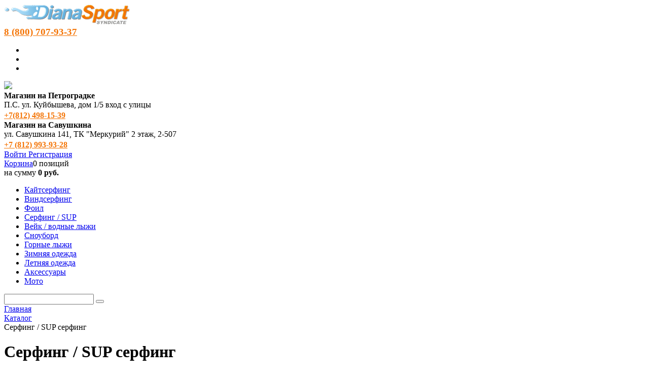

--- FILE ---
content_type: text/html; charset=windows-1251
request_url: https://synd.ru/catalog/surfing/
body_size: 16999
content:
<!DOCTYPE html>
<html xml:lang="ru" lang="ru">
<head>
	<meta http-equiv="X-UA-Compatible" content="IE=edge" />
	<meta name="viewport" content="user-scalable=no, initial-scale=1.0, maximum-scale=1.0, width=device-width">
	<link rel="shortcut icon" type="image/x-icon" href="/favicon.ico" />
	<link href="https://fonts.googleapis.com/css?family=Oswald&display=swap" rel="stylesheet">
	<meta http-equiv="Content-Type" content="text/html; charset=windows-1251" />
<meta name="robots" content="index, follow" />
<meta name="keywords" content="СЕРФИНГ SUP СЕРФИНГ Доски серф Доски SUP Весла SUP Неопрен одежда Аксессуары SUP / Серф" />
<meta name="description" content="Товары для серфинга" />
<link href="/bitrix/css/main/bootstrap.min.css?1691706920121326" type="text/css"  rel="stylesheet" />
<link href="/bitrix/css/main/font-awesome.min.css?169170692023748" type="text/css"  rel="stylesheet" />
<link href="/bitrix/js/ui/design-tokens/dist/ui.design-tokens.min.css?169209860822029" type="text/css"  rel="stylesheet" />
<link href="/bitrix/js/ui/fonts/opensans/ui.font.opensans.min.css?16920984782320" type="text/css"  rel="stylesheet" />
<link href="/bitrix/js/main/popup/dist/main.popup.bundle.min.css?169209864726598" type="text/css"  rel="stylesheet" />
<link href="/bitrix/css/main/themes/yellow/style.min.css?1691706920337" type="text/css"  rel="stylesheet" />
<link href="/bitrix/cache/css/s1/synd19/page_7acaa2226a52d7177f4dc339df6fe1cd/page_7acaa2226a52d7177f4dc339df6fe1cd_v1.css?176924365658106" type="text/css"  rel="stylesheet" />
<link href="/bitrix/cache/css/s1/synd19/template_07828028df4dd604dff761115fbea6ac/template_07828028df4dd604dff761115fbea6ac_v1.css?176924297676732" type="text/css"  data-template-style="true" rel="stylesheet" />
<script type="text/javascript">if(!window.BX)window.BX={};if(!window.BX.message)window.BX.message=function(mess){if(typeof mess==='object'){for(let i in mess) {BX.message[i]=mess[i];} return true;}};</script>
<script type="text/javascript">(window.BX||top.BX).message({'JS_CORE_LOADING':'Загрузка...','JS_CORE_NO_DATA':'- Нет данных -','JS_CORE_WINDOW_CLOSE':'Закрыть','JS_CORE_WINDOW_EXPAND':'Развернуть','JS_CORE_WINDOW_NARROW':'Свернуть в окно','JS_CORE_WINDOW_SAVE':'Сохранить','JS_CORE_WINDOW_CANCEL':'Отменить','JS_CORE_WINDOW_CONTINUE':'Продолжить','JS_CORE_H':'ч','JS_CORE_M':'м','JS_CORE_S':'с','JSADM_AI_HIDE_EXTRA':'Скрыть лишние','JSADM_AI_ALL_NOTIF':'Показать все','JSADM_AUTH_REQ':'Требуется авторизация!','JS_CORE_WINDOW_AUTH':'Войти','JS_CORE_IMAGE_FULL':'Полный размер'});</script>

<script type="text/javascript" src="/bitrix/js/main/core/core.min.js?1692181165220181"></script>

<script>BX.setJSList(['/bitrix/js/main/core/core_ajax.js','/bitrix/js/main/core/core_promise.js','/bitrix/js/main/polyfill/promise/js/promise.js','/bitrix/js/main/loadext/loadext.js','/bitrix/js/main/loadext/extension.js','/bitrix/js/main/polyfill/promise/js/promise.js','/bitrix/js/main/polyfill/find/js/find.js','/bitrix/js/main/polyfill/includes/js/includes.js','/bitrix/js/main/polyfill/matches/js/matches.js','/bitrix/js/ui/polyfill/closest/js/closest.js','/bitrix/js/main/polyfill/fill/main.polyfill.fill.js','/bitrix/js/main/polyfill/find/js/find.js','/bitrix/js/main/polyfill/matches/js/matches.js','/bitrix/js/main/polyfill/core/dist/polyfill.bundle.js','/bitrix/js/main/core/core.js','/bitrix/js/main/polyfill/intersectionobserver/js/intersectionobserver.js','/bitrix/js/main/lazyload/dist/lazyload.bundle.js','/bitrix/js/main/polyfill/core/dist/polyfill.bundle.js','/bitrix/js/main/parambag/dist/parambag.bundle.js']);
</script>
<script type="text/javascript">(window.BX||top.BX).message({'pull_server_enabled':'N','pull_config_timestamp':'0','pull_guest_mode':'N','pull_guest_user_id':'0'});(window.BX||top.BX).message({'PULL_OLD_REVISION':'Для продолжения корректной работы с сайтом необходимо перезагрузить страницу.'});</script>
<script type="text/javascript">(window.BX||top.BX).message({'LANGUAGE_ID':'ru','FORMAT_DATE':'DD.MM.YYYY','FORMAT_DATETIME':'DD.MM.YYYY HH:MI:SS','COOKIE_PREFIX':'SYND_RU','SERVER_TZ_OFFSET':'10800','UTF_MODE':'N','SITE_ID':'s1','SITE_DIR':'/','USER_ID':'','SERVER_TIME':'1769280607','USER_TZ_OFFSET':'0','USER_TZ_AUTO':'Y','bitrix_sessid':'639eaae94e4c895061aed874222bf124'});</script>


<script type="text/javascript"  src="/bitrix/cache/js/s1/synd19/kernel_main/kernel_main_v1.js?1769248980196520"></script>
<script type="text/javascript" src="/bitrix/js/pull/protobuf/protobuf.min.js?169201984976433"></script>
<script type="text/javascript" src="/bitrix/js/pull/protobuf/model.min.js?169201984914190"></script>
<script type="text/javascript" src="/bitrix/js/rest/client/rest.client.min.js?16917069259240"></script>
<script type="text/javascript" src="/bitrix/js/pull/client/pull.client.min.js?169209859348309"></script>
<script type="text/javascript" src="/bitrix/js/main/jquery/jquery-1.12.4.min.js?169209849497163"></script>
<script type="text/javascript" src="/bitrix/js/main/popup/dist/main.popup.bundle.min.js?169209864365670"></script>
<script type="text/javascript" src="/bitrix/js/currency/currency-core/dist/currency-core.bundle.min.js?16920980733755"></script>
<script type="text/javascript" src="/bitrix/js/currency/core_currency.min.js?1692019804833"></script>
<script type="text/javascript">BX.setJSList(['/bitrix/js/main/core/core_fx.js','/bitrix/js/main/session.js','/bitrix/js/main/pageobject/pageobject.js','/bitrix/js/main/core/core_window.js','/bitrix/js/main/date/main.date.js','/bitrix/js/main/core/core_date.js','/bitrix/js/main/utils.js','/bitrix/js/main/dd.js','/bitrix/js/main/core/core_uf.js','/bitrix/js/main/core/core_dd.js','/bitrix/js/main/core/core_tooltip.js','/local/components/cdv/catalog.section/templates/.default/script.js','/bitrix/components/bitrix/catalog.item/templates/.default/script.js','/bitrix/templates/synd19/components/bitrix/catalog.section/bootstrap_v4/script.js','/bitrix/templates/synd19/components/bitrix/catalog.item/bootstrap_v4/script.js','/bitrix/components/bitrix/sale.basket.basket.line/templates/.default/script.js','/bitrix/templates/synd19/components/bitrix/menu/catalog_horizontal2/script.js','/bitrix/components/bitrix/search.title/script.js']);</script>
<script type="text/javascript">BX.setCSSList(['/bitrix/templates/synd19/components/bitrix/catalog/catalog2019/style.css','/bitrix/components/bitrix/catalog.section.list/templates/bootstrap_v4/style.css','/bitrix/components/bitrix/system.pagenavigation/templates/round/style.css','/local/components/cdv/catalog.section/templates/.default/style.css','/bitrix/components/bitrix/catalog.item/templates/.default/style.css','/local/components/cdv/catalog.section/templates/.default/themes/yellow/style.css','/bitrix/templates/synd19/components/bitrix/catalog.item/bootstrap_v4/style.css','/bitrix/components/bitrix/sale.basket.basket.line/templates/.default/style.css','/bitrix/templates/synd19/components/bitrix/menu/catalog_horizontal2/style.css','/bitrix/templates/synd19/components/bitrix/menu/catalog_horizontal2/themes/yellow/colors.css','/bitrix/components/bitrix/search.title/templates/visual/style.css','/bitrix/components/bitrix/breadcrumb/templates/.default/style.css','/bitrix/templates/synd19/components/bitrix/eshop.socnet.links/big_squares1/style.css','/bitrix/templates/synd19/components/bitrix/menu/bottom_menu/style.css','/bitrix/templates/synd19/styles.css','/bitrix/templates/synd19/template_styles.css','/bitrix/templates/synd19/colors.css']);</script>
<script type="text/javascript">if (Intl && Intl.DateTimeFormat) document.cookie="SYND_RU_TZ="+Intl.DateTimeFormat().resolvedOptions().timeZone+"; path=/; expires=Fri, 01 Jan 2027 00:00:00 +0300";</script>
<script type="text/javascript">
					(function () {
						"use strict";

						var counter = function ()
						{
							var cookie = (function (name) {
								var parts = ("; " + document.cookie).split("; " + name + "=");
								if (parts.length == 2) {
									try {return JSON.parse(decodeURIComponent(parts.pop().split(";").shift()));}
									catch (e) {}
								}
							})("BITRIX_CONVERSION_CONTEXT_s1");

							if (cookie && cookie.EXPIRE >= BX.message("SERVER_TIME"))
								return;

							var request = new XMLHttpRequest();
							request.open("POST", "/bitrix/tools/conversion/ajax_counter.php", true);
							request.setRequestHeader("Content-type", "application/x-www-form-urlencoded");
							request.send(
								"SITE_ID="+encodeURIComponent("s1")+
								"&sessid="+encodeURIComponent(BX.bitrix_sessid())+
								"&HTTP_REFERER="+encodeURIComponent(document.referrer)
							);
						};

						if (window.frameRequestStart === true)
							BX.addCustomEvent("onFrameDataReceived", counter);
						else
							BX.ready(counter);
					})();
				</script>



<script type="text/javascript"  src="/bitrix/cache/js/s1/synd19/template_9c612beadee4a85c7425eb4ab462d189/template_9c612beadee4a85c7425eb4ab462d189_v1.js?176924297615810"></script>
<script type="text/javascript"  src="/bitrix/cache/js/s1/synd19/page_5469f0778b00cfb8f2d7292cf4d7511f/page_5469f0778b00cfb8f2d7292cf4d7511f_v1.js?176924365698374"></script>
<script type="text/javascript">var _ba = _ba || []; _ba.push(["aid", "13eff20a6604d6df7915389affb8262a"]); _ba.push(["host", "synd.ru"]); (function() {var ba = document.createElement("script"); ba.type = "text/javascript"; ba.async = true;ba.src = (document.location.protocol == "https:" ? "https://" : "http://") + "bitrix.info/ba.js";var s = document.getElementsByTagName("script")[0];s.parentNode.insertBefore(ba, s);})();</script>


		<title>Товары для серфинга</title>
</head>
<body class="bx-background-image bx-theme-yellow" >

<div id="panel"></div>
<div class="bx-wrapper" id="bx_eshop_wrap">
	<header class="bx-header">
		<div class="bx-header-section container">
			<div class="row">
			<!-- <div style="background: #ff0000;color: white;padding: 3px;margin: 5px;border-radius: 5px;">Внимание! На сайте ведутся работы. Для уточнения цен и наличия размеров связывайтесь с менеджерами интернет-магазина.</div> -->
				<div class="col-lg-3 col-md-3 col-sm-4 col-xs-12">
					<!-- <div class="bx-logo"> -->
						<a class="bx-logo-block hidden-xs" href="/">
							<div class="bx-inc-orginfo">
<img alt="logo-h-250.png" src="/upload/medialibrary/ee5/logo-h-250.png" title="logo-h-250.png">

<h3 style="margin-top:0px;margin-bottom:0px;"><a style="color:#f47405;" href="tel:88007079337">8 (800) 707-93-37</a></h3>

</div>
<div class="bx-socialsidebar-group" style="place-items: center;">
			<ul>
				<li><a class="vk bx-socialsidebar-icon" target="_blank" href="https://vk.com/diana_syndicat"></a></li>
				<li><a class="wh bx-socialsidebar-icon" target="_blank" href="https://api.whatsapp.com/send?phone=79910201870"></a></li>
				<li><a class="tg bx-socialsidebar-icon" target="_blank" href="https://t.me/dianasportshop"></a></li>
			</ul>
		</div>						</a>
						<a class="bx-logo-block hidden-lg hidden-md hidden-sm text-center" href="/">
							<img src="/include/logo_mobile.png">						</a>
					<!-- </div> -->
				</div>
				<div class="col-lg-3 col-md-3 col-sm-4 col-xs-12">
					<div class="bx-inc-orginfo">
						<div>
							<!--<span class="bx-inc-orginfo-phone"> <i class="fa fa-phone"></i> --> <b>Магазин на Петроградке</b><br>
 П.С. ул. Куйбышева, дом 1/5 вход с улицы
<h3 style="margin-top:0px;margin-bottom:0px"><a style="color:#f47405;font-size:16px" href="tel:+78124981539">+7(812) 498&#8209;15-39</a></h3><!-- </span> -->
						</div>
					</div>
				</div>
				<div class="col-lg-3 col-md-3 col-sm-4 col-xs-12">
					<div class="bx-worktime">
						<!-- <div class="bx-worktime-prop"> -->
							<b>Магазин на Савушкина</b><br>
 ул. Савушкина 141, ТК "Меркурий" 2 этаж, 2-507
<h3 style="margin-top:0px;margin-bottom:0px"><a style="color:#f47405;font-size:16px" href="tel:+78129939328">+7 (812) 993-93-28</a></h3>						<!-- </div> -->
					</div>
				</div>
				<div class="col-lg-3 col-md-3 col-sm-4 col-xs-12 hidden-xs">
					<script>
var bx_basketFKauiI = new BitrixSmallCart;
</script>
<div id="bx_basketFKauiI" class="bx-basket bx-opener"><!--'start_frame_cache_bx_basketFKauiI'--><div class="bx-hdr-profile">
	<div class="bx-basket-block">
		<i class="fa fa-user"></i>
		<script type="text/javascript">bx_basketFKauiI.currentUrl = '%2Fcatalog%2Fsurfing%2Findex.php';</script>			<a href="/login/?login=yes&backurl=%2Fcatalog%2Fsurfing%2Findex.php">
				Войти			</a>
							<a href="/login/?register=yes&backurl=%2Fcatalog%2Fsurfing%2Findex.php">
					Регистрация				</a>
							</div>
	<div class="bx-basket-block"><i class="fa fa-shopping-cart"></i>
			<a href="/personal/cart/">Корзина</a>0 позиций					<br />
					<span>
						на сумму <strong>0 руб.</strong>
					</span>
						</div>
</div><!--'end_frame_cache_bx_basketFKauiI'--></div>
<script type="text/javascript">
	bx_basketFKauiI.siteId       = 's1';
	bx_basketFKauiI.cartId       = 'bx_basketFKauiI';
	bx_basketFKauiI.ajaxPath     = '/bitrix/components/bitrix/sale.basket.basket.line/ajax.php';
	bx_basketFKauiI.templateName = '.default';
	bx_basketFKauiI.arParams     =  {'PATH_TO_BASKET':'/personal/cart/','PATH_TO_PERSONAL':'/personal/','SHOW_PERSONAL_LINK':'N','SHOW_NUM_PRODUCTS':'Y','SHOW_TOTAL_PRICE':'Y','SHOW_PRODUCTS':'N','POSITION_FIXED':'N','SHOW_AUTHOR':'Y','PATH_TO_REGISTER':'/login/','PATH_TO_PROFILE':'/personal/','COMPONENT_TEMPLATE':'.default','PATH_TO_ORDER':'/personal/order/make/','SHOW_EMPTY_VALUES':'Y','PATH_TO_AUTHORIZE':'/login/','SHOW_REGISTRATION':'Y','HIDE_ON_BASKET_PAGES':'Y','COMPOSITE_FRAME_MODE':'A','COMPOSITE_FRAME_TYPE':'AUTO','CACHE_TYPE':'A','SHOW_DELAY':'Y','SHOW_NOTAVAIL':'Y','SHOW_IMAGE':'Y','SHOW_PRICE':'Y','SHOW_SUMMARY':'Y','POSITION_VERTICAL':'top','POSITION_HORIZONTAL':'right','MAX_IMAGE_SIZE':'70','AJAX':'N','~PATH_TO_BASKET':'/personal/cart/','~PATH_TO_PERSONAL':'/personal/','~SHOW_PERSONAL_LINK':'N','~SHOW_NUM_PRODUCTS':'Y','~SHOW_TOTAL_PRICE':'Y','~SHOW_PRODUCTS':'N','~POSITION_FIXED':'N','~SHOW_AUTHOR':'Y','~PATH_TO_REGISTER':'/login/','~PATH_TO_PROFILE':'/personal/','~COMPONENT_TEMPLATE':'.default','~PATH_TO_ORDER':'/personal/order/make/','~SHOW_EMPTY_VALUES':'Y','~PATH_TO_AUTHORIZE':'/login/','~SHOW_REGISTRATION':'Y','~HIDE_ON_BASKET_PAGES':'Y','~COMPOSITE_FRAME_MODE':'A','~COMPOSITE_FRAME_TYPE':'AUTO','~CACHE_TYPE':'A','~SHOW_DELAY':'Y','~SHOW_NOTAVAIL':'Y','~SHOW_IMAGE':'Y','~SHOW_PRICE':'Y','~SHOW_SUMMARY':'Y','~POSITION_VERTICAL':'top','~POSITION_HORIZONTAL':'right','~MAX_IMAGE_SIZE':'70','~AJAX':'N','cartId':'bx_basketFKauiI'}; // TODO \Bitrix\Main\Web\Json::encode
	bx_basketFKauiI.closeMessage = 'Скрыть';
	bx_basketFKauiI.openMessage  = 'Раскрыть';
	bx_basketFKauiI.activate();
</script>				</div>
			</div>
			<div class="row">
				<div class="col-md-12 hidden-xs">
					<div class="bx-top-nav bx-yellow" id="catalog_menu_LkGdQn">
	<nav class="bx-top-nav-container" id="cont_catalog_menu_LkGdQn">
		<ul class="bx-nav-list-1-lvl" id="ul_catalog_menu_LkGdQn">
		     <!-- first level-->
						<li
				class="bx-nav-1-lvl bx-nav-list-0-col "
				onmouseover="BX.CatalogMenu.itemOver(this);"
				onmouseout="BX.CatalogMenu.itemOut(this)"
								onclick="if (BX.hasClass(document.documentElement, 'bx-touch')) obj_catalog_menu_LkGdQn.clickInMobile(this, event);"
			>
				<a
					href="/catalog/kitesurfing/"
									>
					<span>
						Кайтсерфинг											</span>
				</a>
						</li>
		     <!-- first level-->
						<li
				class="bx-nav-1-lvl bx-nav-list-0-col "
				onmouseover="BX.CatalogMenu.itemOver(this);"
				onmouseout="BX.CatalogMenu.itemOut(this)"
								onclick="if (BX.hasClass(document.documentElement, 'bx-touch')) obj_catalog_menu_LkGdQn.clickInMobile(this, event);"
			>
				<a
					href="/catalog/windsurfing/"
									>
					<span>
						Виндсерфинг											</span>
				</a>
						</li>
		     <!-- first level-->
						<li
				class="bx-nav-1-lvl bx-nav-list-0-col "
				onmouseover="BX.CatalogMenu.itemOver(this);"
				onmouseout="BX.CatalogMenu.itemOut(this)"
								onclick="if (BX.hasClass(document.documentElement, 'bx-touch')) obj_catalog_menu_LkGdQn.clickInMobile(this, event);"
			>
				<a
					href="/catalog/foil/"
									>
					<span>
						Фоил											</span>
				</a>
						</li>
		     <!-- first level-->
						<li
				class="bx-nav-1-lvl bx-nav-list-0-col bx-active"
				onmouseover="BX.CatalogMenu.itemOver(this);"
				onmouseout="BX.CatalogMenu.itemOut(this)"
								onclick="if (BX.hasClass(document.documentElement, 'bx-touch')) obj_catalog_menu_LkGdQn.clickInMobile(this, event);"
			>
				<a
					href="/catalog/surfing/"
									>
					<span>
						Серфинг / SUP											</span>
				</a>
						</li>
		     <!-- first level-->
						<li
				class="bx-nav-1-lvl bx-nav-list-0-col "
				onmouseover="BX.CatalogMenu.itemOver(this);"
				onmouseout="BX.CatalogMenu.itemOut(this)"
								onclick="if (BX.hasClass(document.documentElement, 'bx-touch')) obj_catalog_menu_LkGdQn.clickInMobile(this, event);"
			>
				<a
					href="/catalog/wakeboarding/"
									>
					<span>
						Вейк / водные лыжи											</span>
				</a>
						</li>
		     <!-- first level-->
						<li
				class="bx-nav-1-lvl bx-nav-list-0-col "
				onmouseover="BX.CatalogMenu.itemOver(this);"
				onmouseout="BX.CatalogMenu.itemOut(this)"
								onclick="if (BX.hasClass(document.documentElement, 'bx-touch')) obj_catalog_menu_LkGdQn.clickInMobile(this, event);"
			>
				<a
					href="/catalog/snowboard/"
									>
					<span>
						Сноуборд											</span>
				</a>
						</li>
		     <!-- first level-->
						<li
				class="bx-nav-1-lvl bx-nav-list-0-col "
				onmouseover="BX.CatalogMenu.itemOver(this);"
				onmouseout="BX.CatalogMenu.itemOut(this)"
								onclick="if (BX.hasClass(document.documentElement, 'bx-touch')) obj_catalog_menu_LkGdQn.clickInMobile(this, event);"
			>
				<a
					href="/catalog/skiing/"
									>
					<span>
						Горные лыжи											</span>
				</a>
						</li>
		     <!-- first level-->
						<li
				class="bx-nav-1-lvl bx-nav-list-0-col "
				onmouseover="BX.CatalogMenu.itemOver(this);"
				onmouseout="BX.CatalogMenu.itemOut(this)"
								onclick="if (BX.hasClass(document.documentElement, 'bx-touch')) obj_catalog_menu_LkGdQn.clickInMobile(this, event);"
			>
				<a
					href="/catalog/wear-winter/"
									>
					<span>
						Зимняя одежда											</span>
				</a>
						</li>
		     <!-- first level-->
						<li
				class="bx-nav-1-lvl bx-nav-list-0-col "
				onmouseover="BX.CatalogMenu.itemOver(this);"
				onmouseout="BX.CatalogMenu.itemOut(this)"
								onclick="if (BX.hasClass(document.documentElement, 'bx-touch')) obj_catalog_menu_LkGdQn.clickInMobile(this, event);"
			>
				<a
					href="/catalog/clothes/"
									>
					<span>
						Летняя одежда											</span>
				</a>
						</li>
		     <!-- first level-->
						<li
				class="bx-nav-1-lvl bx-nav-list-0-col "
				onmouseover="BX.CatalogMenu.itemOver(this);"
				onmouseout="BX.CatalogMenu.itemOut(this)"
								onclick="if (BX.hasClass(document.documentElement, 'bx-touch')) obj_catalog_menu_LkGdQn.clickInMobile(this, event);"
			>
				<a
					href="/catalog/accessories/"
									>
					<span>
						Аксессуары											</span>
				</a>
						</li>
		     <!-- first level-->
						<li
				class="bx-nav-1-lvl bx-nav-list-0-col "
				onmouseover="BX.CatalogMenu.itemOver(this);"
				onmouseout="BX.CatalogMenu.itemOut(this)"
								onclick="if (BX.hasClass(document.documentElement, 'bx-touch')) obj_catalog_menu_LkGdQn.clickInMobile(this, event);"
			>
				<a
					href="/catalog/motoekipirovka/"
									>
					<span>
						Мото											</span>
				</a>
						</li>
				</ul>
		<div style="clear: both;"></div>
	</nav>
</div>

<script>
	BX.ready(function () {
		window.obj_catalog_menu_LkGdQn = new BX.Main.Menu.CatalogHorizontal('catalog_menu_LkGdQn', {'3074436133':{'PICTURE':'','DESC':''},'2577762618':{'PICTURE':'','DESC':''},'1636099307':{'PICTURE':'','DESC':''},'591306791':{'PICTURE':'','DESC':''},'3982008552':{'PICTURE':'','DESC':''},'4188071894':{'PICTURE':'','DESC':''},'849893822':{'PICTURE':'','DESC':''},'2863641720':{'PICTURE':'','DESC':''},'2464989799':{'PICTURE':'','DESC':''},'296299480':{'PICTURE':'','DESC':''},'882168081':{'PICTURE':'','DESC':''}});
	});
</script>				</div>
			</div>
						<div class="row">
				<div class="col-lg-12">
					<div id="search" class="bx-searchtitle">
	<form action="/catalog/">
		<div class="bx-input-group">
			<input id="title-search-input" type="text" name="q" value="" autocomplete="off" class="bx-form-control"/>
			<span class="bx-input-group-btn">
				<button class="btn btn-default" type="submit" name="s"><i class="fa fa-search"></i></button>
			</span>
		</div>
	</form>
</div>
<script>
	BX.ready(function(){
		new JCTitleSearch({
			'AJAX_PAGE' : '/catalog/surfing/',
			'CONTAINER_ID': 'search',
			'INPUT_ID': 'title-search-input',
			'MIN_QUERY_LEN': 2
		});
	});
</script>

				</div>
			</div>
			
						<div class="row">
				<div class="col-lg-12" id="navigation">
					<div class="bx-breadcrumb" itemscope itemtype="http://schema.org/BreadcrumbList">
			<div class="bx-breadcrumb-item" id="bx_breadcrumb_0" itemprop="itemListElement" itemscope itemtype="http://schema.org/ListItem">
				
				<a href="/" title="Главная" itemprop="item">
					<span itemprop="name">Главная</span>
				</a>
				<meta itemprop="position" content="1" />
			</div>
			<div class="bx-breadcrumb-item" id="bx_breadcrumb_1" itemprop="itemListElement" itemscope itemtype="http://schema.org/ListItem">
				<i class="fa fa-angle-right"></i>
				<a href="/catalog/" title="Каталог" itemprop="item">
					<span itemprop="name">Каталог</span>
				</a>
				<meta itemprop="position" content="2" />
			</div>
			<div class="bx-breadcrumb-item">
				<i class="fa fa-angle-right"></i>
				<span>Серфинг / SUP серфинг</span>
			</div><div style="clear:both"></div></div>				</div>
			</div>
			<h1 class="bx-title dbg_title" id="pagetitle">Серфинг / SUP серфинг</h1>
					</div>
	</header>

	<div class="workarea">
		<div class="container bx-content-seection">
			<div class="row">
							<div class="bx-content col-xs-12">
<div class="row mb-4 yellow">
	<div class="col">


		
		<div class="row">
			<div class="col">
							</div>
		</div>

		<div class="row">
			<div class="col">
				<div class="row mb-4">
	<div class="col">
		<ul class="catalog-section-list-tile-list row mb-4">							<li id="bx_1847241719_1253"  class="col-lg-2 col-md-3 col-sm-4 col-6 catalog-section-list-item">
								<div class="catalog-section-list-tile-img-container">
									<a
										href="/catalog/doski-sup/"
										class="catalog-section-list-item-img"
										style="background-image:url('/upload/iblock/348/doski-sup.png');"
										title="Доски SUP"
										></a>
								</div>
																		<div class="catalog-section-list-item-inner">
											<h3 class="catalog-section-list-item-title">
												<a class="catalog-section-list-item-link" href="/catalog/doski-sup/">
													Доски SUP												</a>
																							</h3>
										</div>
																</li>
													<li id="bx_1847241719_1254"  class="col-lg-2 col-md-3 col-sm-4 col-6 catalog-section-list-item">
								<div class="catalog-section-list-tile-img-container">
									<a
										href="/catalog/vesla/"
										class="catalog-section-list-item-img"
										style="background-image:url('/upload/iblock/fdc/vesla.png');"
										title="Весла"
										></a>
								</div>
																		<div class="catalog-section-list-item-inner">
											<h3 class="catalog-section-list-item-title">
												<a class="catalog-section-list-item-link" href="/catalog/vesla/">
													Весла												</a>
																							</h3>
										</div>
																</li>
													<li id="bx_1847241719_1255"  class="col-lg-2 col-md-3 col-sm-4 col-6 catalog-section-list-item">
								<div class="catalog-section-list-tile-img-container">
									<a
										href="/catalog/sup-neopren-odezhda/"
										class="catalog-section-list-item-img"
										style="background-image:url('/upload/iblock/913/sup-neopren-odezhda.png');"
										title="SUP Неопрен одежда"
										></a>
								</div>
																		<div class="catalog-section-list-item-inner">
											<h3 class="catalog-section-list-item-title">
												<a class="catalog-section-list-item-link" href="/catalog/sup-neopren-odezhda/">
													SUP Неопрен одежда												</a>
																							</h3>
										</div>
																</li>
													<li id="bx_1847241719_1256"  class="col-lg-2 col-md-3 col-sm-4 col-6 catalog-section-list-item">
								<div class="catalog-section-list-tile-img-container">
									<a
										href="/catalog/aksessuary-sup-serf/"
										class="catalog-section-list-item-img"
										style="background-image:url('/upload/iblock/9c8/aksessuary-sup-serf.png');"
										title="Аксессуары SUP / Серф"
										></a>
								</div>
																		<div class="catalog-section-list-item-inner">
											<h3 class="catalog-section-list-item-title">
												<a class="catalog-section-list-item-link" href="/catalog/aksessuary-sup-serf/">
													Аксессуары SUP / Серф												</a>
																							</h3>
										</div>
																</li>
													<li id="bx_1847241719_5694"  class="col-lg-2 col-md-3 col-sm-4 col-6 catalog-section-list-item">
								<div class="catalog-section-list-tile-img-container">
									<a
										href="/catalog/leash_sup_surf/"
										class="catalog-section-list-item-img"
										style="background-image:url('/upload/iblock/e11/3nk5hsm68iha5ttosf4xt9srpp29qu0v/lishi-surf-sup.jpg');"
										title="Лиши Surf/Sup"
										></a>
								</div>
																		<div class="catalog-section-list-item-inner">
											<h3 class="catalog-section-list-item-title">
												<a class="catalog-section-list-item-link" href="/catalog/leash_sup_surf/">
													Лиши Surf/Sup												</a>
																							</h3>
										</div>
																</li>
													<li id="bx_1847241719_5681"  class="col-lg-2 col-md-3 col-sm-4 col-6 catalog-section-list-item">
								<div class="catalog-section-list-tile-img-container">
									<a
										href="/catalog/pump_sup/"
										class="catalog-section-list-item-img"
										style="background-image:url('/upload/iblock/60a/2ehixtqqnms61p7mmy785k69zqsr9lh6/nasosy.jpg');"
										title="Насосы"
										></a>
								</div>
																		<div class="catalog-section-list-item-inner">
											<h3 class="catalog-section-list-item-title">
												<a class="catalog-section-list-item-link" href="/catalog/pump_sup/">
													Насосы												</a>
																							</h3>
										</div>
																</li>
													<li id="bx_1847241719_5692"  class="col-lg-2 col-md-3 col-sm-4 col-6 catalog-section-list-item">
								<div class="catalog-section-list-tile-img-container">
									<a
										href="/catalog/surf_pads/"
										class="catalog-section-list-item-img"
										style="background-image:url('/upload/iblock/364/tkwdjwgwxel8ft9wc26hv76n5y3pu183/syerf-padtsy-kovriki.png');"
										title="Сёрф падцы / коврики"
										></a>
								</div>
																		<div class="catalog-section-list-item-inner">
											<h3 class="catalog-section-list-item-title">
												<a class="catalog-section-list-item-link" href="/catalog/surf_pads/">
													Сёрф падцы / коврики												</a>
																							</h3>
										</div>
																</li>
													<li id="bx_1847241719_1257"  class="col-lg-2 col-md-3 col-sm-4 col-6 catalog-section-list-item">
								<div class="catalog-section-list-tile-img-container">
									<a
										href="/catalog/gidrokostyumy-surf/"
										class="catalog-section-list-item-img"
										style="background-image:url('/upload/iblock/df9/gidrokostyumy.png');"
										title="Гидрокостюмы"
										></a>
								</div>
																		<div class="catalog-section-list-item-inner">
											<h3 class="catalog-section-list-item-title">
												<a class="catalog-section-list-item-link" href="/catalog/gidrokostyumy-surf/">
													Гидрокостюмы												</a>
																							</h3>
										</div>
																</li>
													<li id="bx_1847241719_1260"  class="col-lg-2 col-md-3 col-sm-4 col-6 catalog-section-list-item">
								<div class="catalog-section-list-tile-img-container">
									<a
										href="/catalog/laykra-neopren-odezhda-surf/"
										class="catalog-section-list-item-img"
										style="background-image:url('/upload/iblock/379/laykra-neopren-odezhda.png');"
										title="Лайкра"
										></a>
								</div>
																		<div class="catalog-section-list-item-inner">
											<h3 class="catalog-section-list-item-title">
												<a class="catalog-section-list-item-link" href="/catalog/laykra-neopren-odezhda-surf/">
													Лайкра												</a>
																							</h3>
										</div>
																</li>
													<li id="bx_1847241719_2292"  class="col-lg-2 col-md-3 col-sm-4 col-6 catalog-section-list-item">
								<div class="catalog-section-list-tile-img-container">
									<a
										href="/catalog/hydro-accessuari-surf/"
										class="catalog-section-list-item-img"
										style="background-image:url('/upload/iblock/e38/gidro-akssesuary.jpg');"
										title="Гидро Аксессуары"
										></a>
								</div>
																		<div class="catalog-section-list-item-inner">
											<h3 class="catalog-section-list-item-title">
												<a class="catalog-section-list-item-link" href="/catalog/hydro-accessuari-surf/">
													Гидро Аксессуары												</a>
																							</h3>
										</div>
																</li>
													<li id="bx_1847241719_1262"  class="col-lg-2 col-md-3 col-sm-4 col-6 catalog-section-list-item">
								<div class="catalog-section-list-tile-img-container">
									<a
										href="/catalog/gidro-perchatki-varezhki-surf/"
										class="catalog-section-list-item-img"
										style="background-image:url('/upload/iblock/cbf/gidro-perchatki-varezhki.png');"
										title="Гидро Перчатки, Варежки"
										></a>
								</div>
																		<div class="catalog-section-list-item-inner">
											<h3 class="catalog-section-list-item-title">
												<a class="catalog-section-list-item-link" href="/catalog/gidro-perchatki-varezhki-surf/">
													Гидро Перчатки, Варежки												</a>
																							</h3>
										</div>
																</li>
													<li id="bx_1847241719_2293"  class="col-lg-2 col-md-3 col-sm-4 col-6 catalog-section-list-item">
								<div class="catalog-section-list-tile-img-container">
									<a
										href="/catalog/hydro-shapki-surf/"
										class="catalog-section-list-item-img"
										style="background-image:url('/upload/iblock/9e0/gidro-shapki.jpg');"
										title="Гидро Шапки"
										></a>
								</div>
																		<div class="catalog-section-list-item-inner">
											<h3 class="catalog-section-list-item-title">
												<a class="catalog-section-list-item-link" href="/catalog/hydro-shapki-surf/">
													Гидро Шапки												</a>
																							</h3>
										</div>
																</li>
													<li id="bx_1847241719_1259"  class="col-lg-2 col-md-3 col-sm-4 col-6 catalog-section-list-item">
								<div class="catalog-section-list-tile-img-container">
									<a
										href="/catalog/zhilety-gidro-aksessuary-surf/"
										class="catalog-section-list-item-img"
										style="background-image:url('/upload/iblock/8f6/zhilety-gidro-aksessuary.png');"
										title="Жилеты"
										></a>
								</div>
																		<div class="catalog-section-list-item-inner">
											<h3 class="catalog-section-list-item-title">
												<a class="catalog-section-list-item-link" href="/catalog/zhilety-gidro-aksessuary-surf/">
													Жилеты												</a>
																							</h3>
										</div>
																</li>
													<li id="bx_1847241719_1261"  class="col-lg-2 col-md-3 col-sm-4 col-6 catalog-section-list-item">
								<div class="catalog-section-list-tile-img-container">
									<a
										href="/catalog/bordshorty-kupalniki-surf/"
										class="catalog-section-list-item-img"
										style="background-image:url('/upload/iblock/c98/bordshorty-kupalniki.png');"
										title="Бордшорты, Купальники"
										></a>
								</div>
																		<div class="catalog-section-list-item-inner">
											<h3 class="catalog-section-list-item-title">
												<a class="catalog-section-list-item-link" href="/catalog/bordshorty-kupalniki-surf/">
													Бордшорты, Купальники												</a>
																							</h3>
										</div>
																</li>
													<li id="bx_1847241719_1258"  class="col-lg-2 col-md-3 col-sm-4 col-6 catalog-section-list-item">
								<div class="catalog-section-list-tile-img-container">
									<a
										href="/catalog/gidro-obuv-surf/"
										class="catalog-section-list-item-img"
										style="background-image:url('/upload/iblock/a18/gidro-obuv.png');"
										title="Гидро Обувь"
										></a>
								</div>
																		<div class="catalog-section-list-item-inner">
											<h3 class="catalog-section-list-item-title">
												<a class="catalog-section-list-item-link" href="/catalog/gidro-obuv-surf/">
													Гидро Обувь												</a>
																							</h3>
										</div>
																</li>
													<li id="bx_1847241719_2294"  class="col-lg-2 col-md-3 col-sm-4 col-6 catalog-section-list-item">
								<div class="catalog-section-list-tile-img-container">
									<a
										href="/catalog/zaschitnie-shlema-surf/"
										class="catalog-section-list-item-img"
										style="background-image:url('/upload/iblock/0f4/zashchitnye-shlema.png');"
										title="Защитные шлема"
										></a>
								</div>
																		<div class="catalog-section-list-item-inner">
											<h3 class="catalog-section-list-item-title">
												<a class="catalog-section-list-item-link" href="/catalog/zaschitnie-shlema-surf/">
													Защитные шлема												</a>
																							</h3>
										</div>
																</li>
													<li id="bx_1847241719_2295"  class="col-lg-2 col-md-3 col-sm-4 col-6 catalog-section-list-item">
								<div class="catalog-section-list-tile-img-container">
									<a
										href="/catalog/chehli-sup-serf/"
										class="catalog-section-list-item-img"
										style="background-image:url('/upload/iblock/2b6/chekhly-sup-serf.png');"
										title="Чехлы SUP"
										></a>
								</div>
																		<div class="catalog-section-list-item-inner">
											<h3 class="catalog-section-list-item-title">
												<a class="catalog-section-list-item-link" href="/catalog/chehli-sup-serf/">
													Чехлы SUP												</a>
																							</h3>
										</div>
																</li>
						</ul>	</div>
</div><div class="row">
						<div class="col-sm-6 col-md-4"></div>
						<div class="col-sm-6 col-md-4"></div>
						<div class="col-sm-6 col-md-4">
							<div class="inp">
								<span><select class="catalogsort">
									<option selected value="year_desc">Сначала новые модели</option>
									<option  value="year_asc">Сначала старые модели</option>
									<option  value="popular">Популярные</option>
									<option  value="price_asc">По возрастанию цены</option>
									<option  value="price_desc">По убыванию цены</option>
								</select></span>					
							</div>					
						</div>					
					</div>	<div class="bx-section-desc bx-yellow">
		<p class="bx-section-desc-post"></p>
	</div>
	
<div class="catalog-section bx-yellow" data-entity="container-1">
	</div>
<script>
	BX.message({
		BTN_MESSAGE_BASKET_REDIRECT: 'Перейти в корзину',
		BASKET_URL: '/personal/cart/',
		ADD_TO_BASKET_OK: 'Товар добавлен в корзину',
		TITLE_ERROR: 'Ошибка',
		TITLE_BASKET_PROPS: 'Свойства товара, добавляемые в корзину',
		TITLE_SUCCESSFUL: 'Товар добавлен в корзину',
		BASKET_UNKNOWN_ERROR: 'Неизвестная ошибка при добавлении товара в корзину',
		BTN_MESSAGE_SEND_PROPS: 'Выбрать',
		BTN_MESSAGE_CLOSE: 'Закрыть',
		BTN_MESSAGE_CLOSE_POPUP: 'Продолжить покупки',
		COMPARE_MESSAGE_OK: 'Товар добавлен в список сравнения',
		COMPARE_UNKNOWN_ERROR: 'При добавлении товара в список сравнения произошла ошибка',
		COMPARE_TITLE: 'Сравнение товаров',
		PRICE_TOTAL_PREFIX: 'на сумму',
		RELATIVE_QUANTITY_MANY: 'много',
		RELATIVE_QUANTITY_FEW: 'мало',
		BTN_MESSAGE_COMPARE_REDIRECT: 'Перейти в список сравнения',
		BTN_MESSAGE_LAZY_LOAD: 'Показать ещё',
		BTN_MESSAGE_LAZY_LOAD_WAITER: 'Загрузка',
		SITE_ID: 's1'
	});
	var obbx_3538109197_1 = new JCCatalogSectionComponent({
		siteId: 's1',
		componentPath: '/local/components/cdv/catalog.section',
		navParams: {'NavPageCount':'0','NavPageNomer':'1','NavNum':'1'},
		deferredLoad: false, // enable it for deferred load
		initiallyShowHeader: '',
		bigData: {'enabled':false,'rows':[],'count':'0','rowsRange':[],'shownIds':[],'js':{'cookiePrefix':'SYND_RU','cookieDomain':'synd.ru','serverTime':'0'},'params':{'uid':'','aid':'13eff20a6604d6df7915389affb8262a','count':'40','op':'recommend','ib':'7'}},
		lazyLoad: !!'',
		loadOnScroll: !!'',
		template: '.default.bc72f3165009cd920aea60af0553fbf0327f3ed7b8e3911df2599f705913a69f',
		ajaxId: '',
		parameters: '[base64]/o8vwiO3M6MjI6Ik1FU1NfQlROX0FERF9UT19CQVNLRVQiO3M6OToiwiDq7vDn6O3zIjtzOjE4OiJNRVNTX0JUTl9TVUJTQ1JJQkUiO3M6MTE6Is/u5O/o8eDy/PH/IjtzOjE1OiJNRVNTX0JUTl9ERVRBSUwiO3M6OToiz+7k8O7h7eXlIjtzOjE4OiJNRVNTX05PVF9BVkFJTEFCTEUiO3M6MjY6Isfg7/[base64].1cf287c72fb9974e758d6b60d166c6454a88616576c93607b0a1caec58cf8a6d',
		container: 'container-1'
	});
</script>
<!-- component-end -->		<script>
			BX.Currency.setCurrencies([{'CURRENCY':'RUB','FORMAT':{'FORMAT_STRING':'# руб.','DEC_POINT':'.','THOUSANDS_SEP':' ','DECIMALS':2,'THOUSANDS_VARIANT':'S','HIDE_ZERO':'Y'}}]);
		</script>
					</div>
		</div>

							<div class="row">
						<div class="col" data-entity="parent-container">
							<div class="catalog-block-header" data-entity="header" data-showed="false" style="display: none; opacity: 0;">Персональные рекомендации</div>
							<div class="row bx-yellow"> 	<div class="col">
			<div class="mb-4 catalog-section" data-entity="container-KEdkRN">
			<!-- items-container -->



						<!-- items-container -->
		</div>
				<script>
			BX.message({
				BTN_MESSAGE_BASKET_REDIRECT: 'Перейти в корзину',
				BASKET_URL: '/personal/cart/',
				ADD_TO_BASKET_OK: 'Товар добавлен в корзину',
				TITLE_ERROR: 'Ошибка',
				TITLE_BASKET_PROPS: 'Свойства товара, добавляемые в корзину',
				TITLE_SUCCESSFUL: 'Товар добавлен в корзину',
				BASKET_UNKNOWN_ERROR: 'Неизвестная ошибка при добавлении товара в корзину',
				BTN_MESSAGE_SEND_PROPS: 'Выбрать',
				BTN_MESSAGE_CLOSE: 'Закрыть',
				BTN_MESSAGE_CLOSE_POPUP: 'Продолжить покупки',
				COMPARE_MESSAGE_OK: 'Товар добавлен в список сравнения',
				COMPARE_UNKNOWN_ERROR: 'При добавлении товара в список сравнения произошла ошибка',
				COMPARE_TITLE: 'Сравнение товаров',
				PRICE_TOTAL_PREFIX: 'на сумму',
				RELATIVE_QUANTITY_MANY: 'много',
				RELATIVE_QUANTITY_FEW: 'мало',
				BTN_MESSAGE_COMPARE_REDIRECT: 'Перейти в список сравнения',
				BTN_MESSAGE_LAZY_LOAD: 'Показать ещё',
				BTN_MESSAGE_LAZY_LOAD_WAITER: 'Загрузка',
				SITE_ID: 's1'
			});
			var obbx_1970176138_KEdkRN = new JCCatalogSectionComponent({
				siteId: 's1',
				componentPath: '/bitrix/components/bitrix/catalog.section',
				navParams: {'NavPageCount':'1','NavPageNomer':'1','NavNum':'KEdkRN'},
				deferredLoad: false, // enable it for deferred load
				initiallyShowHeader: '',
				bigData: {'enabled':true,'rows':[{'VARIANT':'3','BIG_DATA':true}],'count':'4','rowsRange':['4'],'shownIds':[],'js':{'cookiePrefix':'SYND_RU','cookieDomain':'synd.ru','serverTime':'1769280607'},'params':{'uid':'','aid':'13eff20a6604d6df7915389affb8262a','count':'30','op':'simitems','eid':'','type':'view','ib':'7'}},
				lazyLoad: !!'',
				loadOnScroll: !!'',
				template: 'bootstrap_v4.5cbaba6795ee05ced95edd675a7c4d28b50bd40dbc0be81206bbc3771cf8bf65',
				ajaxId: '',
				parameters: '[base64]/[base64].19e5e7f98133210892738b1e5363dc32d6208d564cefa4d196fc33b70a60a261',
				container: 'container-KEdkRN'
			});
		</script>


	</div>
</div> <!-- component-end -->		<script>
			BX.Currency.setCurrencies([{'CURRENCY':'RUB','FORMAT':{'FORMAT_STRING':'# руб.','DEC_POINT':'.','THOUSANDS_SEP':' ','DECIMALS':2,'THOUSANDS_VARIANT':'S','HIDE_ZERO':'Y'}}]);
		</script>
								</div>
					</div>
						</div>

	</div>
<br>					</div>
									</div><!--//row-->
							</div><!--//container bx-content-seection-->
		</div><!--//workarea-->

		<footer class="bx-footer">
			<div class="bx-footer-line">
				<div class="bx-footer-section container">
					
<div class="bx-socialfooter">
	<div class="bx-socialfooter-flex">
				<a
			class="bx-socialfooter-item fb"
			target="_blank"
			href="https://www.facebook.com/Dianasportsynicate/"
		>
			<span class="bx-socialfooter-icon"></span>
		</a>
				<a
			class="bx-socialfooter-item vk"
			target="_blank"
			href="https://vk.com/diana_syndicat"
		>
			<span class="bx-socialfooter-icon"></span>
		</a>
				<a
			class="bx-socialfooter-item in"
			target="_blank"
			href="https://www.instagram.com/dianasportsyndicate/"
		>
			<span class="bx-socialfooter-icon"></span>
		</a>
			</div>
</div>
				</div>
			</div>
			<div class="bx-footer-section container bx-center-section">
				<div class="col-sm-5 col-md-3 col-md-push-6">
					<h4 class="bx-block-title">О магазине</h4>
					<nav class="bx-inclinksfooter-container">
	<ul class="bx-inclinksfooter-list">
									<li class="bx-inclinksfooter-item"><a href="/news/">Новости</a></li>
												<li class="bx-inclinksfooter-item"><a href="/about/howto/">Как купить и оплатить</a></li>
												<li class="bx-inclinksfooter-item"><a href="/about/delivery/">Доставка</a></li>
												<li class="bx-inclinksfooter-item"><a href="/about/">О магазине</a></li>
												<li class="bx-inclinksfooter-item"><a href="/brands/">Бренды</a></li>
												<li class="bx-inclinksfooter-item"><a href="/content/sizes.php">Таблицы размеров</a></li>
												<li class="bx-inclinksfooter-item"><a href="/about/guaranty/">Гарантия</a></li>
												<li class="bx-inclinksfooter-item"><a href="/about/contacts/">Контакты</a></li>
												<li class="bx-inclinksfooter-item"><a href="/content/articles/index.php?article=438944">Договор оферты</a></li>
						</ul>
</nav>				</div>
				<div class="col-sm-5 col-md-3">
					<h4 class="bx-block-title">Каталог товаров</h4>
					<nav class="bx-inclinksfooter-container">
	<ul class="bx-inclinksfooter-list">
									<li class="bx-inclinksfooter-item"><a href="/catalog/kitesurfing/">Кайтсерфинг</a></li>
												<li class="bx-inclinksfooter-item"><a href="/catalog/windsurfing/">Виндсерфинг</a></li>
												<li class="bx-inclinksfooter-item"><a href="/catalog/foil/">Фоил</a></li>
												<li class="bx-inclinksfooter-item"><a href="/catalog/surfing/">Серфинг / SUP</a></li>
												<li class="bx-inclinksfooter-item"><a href="/catalog/wakeboarding/">Вейк / водные лыжи</a></li>
												<li class="bx-inclinksfooter-item"><a href="/catalog/snowboard/">Сноуборд</a></li>
												<li class="bx-inclinksfooter-item"><a href="/catalog/skiing/">Горные лыжи</a></li>
												<li class="bx-inclinksfooter-item"><a href="/catalog/wear-winter/">Зимняя одежда</a></li>
												<li class="bx-inclinksfooter-item"><a href="/catalog/clothes/">Летняя одежда</a></li>
												<li class="bx-inclinksfooter-item"><a href="/catalog/accessories/">Аксессуары</a></li>
												<li class="bx-inclinksfooter-item"><a href="/catalog/motoekipirovka/">Мото</a></li>
						</ul>
</nav>				</div>
				<div class="col-sm-5 col-md-3 col-md-push-3">
					<div style="padding: 20px;background:#eaeaeb">
						<div class="bx-subscribe">
	<div class="bx-block-title">СПОСОБЫ ОПЛАТЫ</div>
	<img src="/include/bank.png" border="0" alt=""><br>
</div>					</div>
					<div id="bx-composite-banner" style="padding-top: 20px"></div>
				</div>
				<div class="col-sm-5 col-md-3 col-md-pull-9">
					<div class="bx-inclogofooter">
						<div class="bx-inclogofooter-block">
							<a class="bx-inclogofooter-logo" href="/">
								<img src="/include/logo_mobile.png">							</a>
						</div>
						<div class="bx-inclogofooter-block">
							<!-- <div class="bx-inclogofooter-tel"> --><b>Магазин на Петроградке</b><br>
 П.С. ул. Куйбышева, дом 1/5 вход с улицы
<h3 style="margin-top:0px;margin-bottom:0px"><a style="color:#f47405;font-size:16px" href="tel:+78124981539">+7(812) 498&#8209;15-39</a></h3><!-- </div>
							<div class="bx-inclogofooter-worktime"> --><b>Магазин на Савушкина</b><br>
 ул. Савушкина 141, ТК "Меркурий" 2 этаж, 2-507
<h3 style="margin-top:0px;margin-bottom:0px"><a style="color:#f47405;font-size:16px" href="tel:+78129939328">+7 (812) 993-93-28</a></h3><!-- </div> -->
						</div>
						<div>
							<div id="bx_incl_area_10">
	<div class="bx-socialsidebar">
		<div class="bx-block-title">
			МЫ В СОЦСЕТЯХ
		</div>
		<div class="bx-socialsidebar-group">
			<ul>
				<li><a class="vk bx-socialsidebar-icon" target="_blank" href="https://vk.com/diana_syndicat"></a></li>
				<li><a class="wh bx-socialsidebar-icon" target="_blank" href="https://api.whatsapp.com/send?phone=79910201870"></a></li>
				<li><a class="tg bx-socialsidebar-icon" target="_blank" href="https://t.me/dianasportshop"></a></li>
			</ul>
		</div>
	</div>
	<br>
 <a href="/new/personal/">Персональный раздел</a>
</div>
<br>						</div>
					</div>
				</div>
			</div>
			<div class="bx-footer-bottomline">
				<div class="bx-footer-section container">
					<div class="col-sm-6">© Интернет-магазин Диана-Спорт Синдикат, 2026</div>
					<div class="col-sm-6 bx-up"><a href="javascript:void(0)" data-role="eshopUpButton"><i class="fa fa-caret-up"></i> Наверх</a><br>Разработка и обслуживание <a href="https://spb-website.ru">Петербургский сайт</a></div>
				</div>
			</div>


		</footer>
		<div class="col-xs-12 hidden-lg hidden-md hidden-sm">
			<script>
var bx_basketT0kNhm = new BitrixSmallCart;
</script>
<div id="bx_basketT0kNhm" class="bx-basket-fixed right bottom"><!--'start_frame_cache_bx_basketT0kNhm'--><div class="bx-hdr-profile">
	<div class="bx-basket-block">
		<i class="fa fa-user"></i>
		<script type="text/javascript">bx_basketT0kNhm.currentUrl = '%2Fcatalog%2Fsurfing%2Findex.php';</script>			<a href="/login/?login=yes&backurl=%2Fcatalog%2Fsurfing%2Findex.php">
				Войти			</a>
							<a href="/login/?register=yes&backurl=%2Fcatalog%2Fsurfing%2Findex.php">
					Регистрация				</a>
							</div>
	<div class="bx-basket-block"><i class="fa fa-shopping-cart"></i>
			<a href="/personal/cart/">Корзина</a>0 позиций					<br class="hidden-xs"/>
					<span>
						на сумму <strong>0 руб.</strong>
					</span>
						</div>
</div><!--'end_frame_cache_bx_basketT0kNhm'--></div>
<script type="text/javascript">
	bx_basketT0kNhm.siteId       = 's1';
	bx_basketT0kNhm.cartId       = 'bx_basketT0kNhm';
	bx_basketT0kNhm.ajaxPath     = '/bitrix/components/bitrix/sale.basket.basket.line/ajax.php';
	bx_basketT0kNhm.templateName = '.default';
	bx_basketT0kNhm.arParams     =  {'PATH_TO_BASKET':'/personal/cart/','PATH_TO_PERSONAL':'/personal/','SHOW_PERSONAL_LINK':'N','SHOW_NUM_PRODUCTS':'Y','SHOW_TOTAL_PRICE':'Y','SHOW_PRODUCTS':'N','POSITION_FIXED':'Y','POSITION_HORIZONTAL':'right','POSITION_VERTICAL':'bottom','SHOW_AUTHOR':'Y','PATH_TO_REGISTER':'/login/','PATH_TO_PROFILE':'/personal/','CACHE_TYPE':'A','PATH_TO_ORDER':'/personal/order/make/','HIDE_ON_BASKET_PAGES':'Y','SHOW_EMPTY_VALUES':'Y','SHOW_REGISTRATION':'Y','PATH_TO_AUTHORIZE':'/login/','SHOW_DELAY':'Y','SHOW_NOTAVAIL':'Y','SHOW_IMAGE':'Y','SHOW_PRICE':'Y','SHOW_SUMMARY':'Y','MAX_IMAGE_SIZE':'70','AJAX':'N','~PATH_TO_BASKET':'/personal/cart/','~PATH_TO_PERSONAL':'/personal/','~SHOW_PERSONAL_LINK':'N','~SHOW_NUM_PRODUCTS':'Y','~SHOW_TOTAL_PRICE':'Y','~SHOW_PRODUCTS':'N','~POSITION_FIXED':'Y','~POSITION_HORIZONTAL':'right','~POSITION_VERTICAL':'bottom','~SHOW_AUTHOR':'Y','~PATH_TO_REGISTER':'/login/','~PATH_TO_PROFILE':'/personal/','~CACHE_TYPE':'A','~PATH_TO_ORDER':'/personal/order/make/','~HIDE_ON_BASKET_PAGES':'Y','~SHOW_EMPTY_VALUES':'Y','~SHOW_REGISTRATION':'Y','~PATH_TO_AUTHORIZE':'/login/','~SHOW_DELAY':'Y','~SHOW_NOTAVAIL':'Y','~SHOW_IMAGE':'Y','~SHOW_PRICE':'Y','~SHOW_SUMMARY':'Y','~MAX_IMAGE_SIZE':'70','~AJAX':'N','cartId':'bx_basketT0kNhm'}; // TODO \Bitrix\Main\Web\Json::encode
	bx_basketT0kNhm.closeMessage = 'Скрыть';
	bx_basketT0kNhm.openMessage  = 'Раскрыть';
	bx_basketT0kNhm.activate();
</script>		</div>
	</div> <!-- //bx-wrapper -->

<!-- Yandex.Metrika counter --> <script type="text/javascript" > (function(m,e,t,r,i,k,a){m[i]=m[i]||function(){(m[i].a=m[i].a||[]).push(arguments)}; m[i].l=1*new Date(); for (var j = 0; j < document.scripts.length; j++) {if (document.scripts[j].src === r) { return; }} k=e.createElement(t),a=e.getElementsByTagName(t)[0],k.async=1,k.src=r,a.parentNode.insertBefore(k,a)}) (window, document, "script", "https://mc.yandex.ru/metrika/tag.js", "ym"); ym(34695205, "init", { clickmap:true, trackLinks:true, accurateTrackBounce:true, webvisor:true, trackHash:true, ecommerce:"dataLayer" }); </script> <noscript><div><img src="https://mc.yandex.ru/watch/34695205" style="position:absolute; left:-9999px;" alt="" /></div></noscript> <!-- /Yandex.Metrika counter -->
<!-- Global site tag (gtag.js) - Google Analytics -->
<script async src="https://www.googletagmanager.com/gtag/js?id=UA-53948223-12"></script>
<script>
  window.dataLayer = window.dataLayer || [];
  function gtag(){dataLayer.push(arguments);}
  gtag('js', new Date());

  gtag('config', 'UA-53948223-12');
</script>
<script type="text/javascript">!function(){var t=document.createElement("script");t.type="text/javascript",t.async=!0,t.src="https://vk.com/js/api/openapi.js?162",t.onload=function(){VK.Retargeting.Init("VK-RTRG-320183-4F675"),VK.Retargeting.Hit()},document.head.appendChild(t)}();</script><noscript><img src="https://vk.com/rtrg?p=VK-RTRG-320183-4F675" style="position:fixed; left:-999px;" alt=""/></noscript>


<script>
	BX.ready(function(){
		var upButton = document.querySelector('[data-role="eshopUpButton"]');
		BX.bind(upButton, "click", function(){
			var windowScroll = BX.GetWindowScrollPos();
			(new BX.easing({
				duration : 500,
				start : { scroll : windowScroll.scrollTop },
				finish : { scroll : 0 },
				transition : BX.easing.makeEaseOut(BX.easing.transitions.quart),
				step : function(state){
					window.scrollTo(0, state.scroll);
				},
				complete: function() {
				}
			})).animate();
		})
	});
</script>
<script>
        (function(w,d,u){
                var s=d.createElement('script');s.async=true;s.src=u+'?'+(Date.now()/60000|0);
                var h=d.getElementsByTagName('script')[0];h.parentNode.insertBefore(s,h);
        })(window,document,'https://cdn.bitrix24.ru/b11162966/crm/site_button/loader_1_27utw1.js');
</script>

<script>(function(w,d,s,l,i){w[l]=w[l]||[];var objg={event:'g'+'tm.js'};objg['gt'+'m.start']=new Date().getTime();w[l].push(objg);var f=d.getElementsByTagName(s)[0],j=d.createElement(s),dl=l!='dataLayer'?'&l='+l:'';j.async=true;j.src='https://www.goo'+'gleta'+'gman'+'ager.com/g'+'tm.js?id='+i+dl;f.parentNode.insertBefore(j,f);})(window,document,'script','dataLayer','GT'+'M-P7'+'RH3'+'NW9');</script></body>
</html>